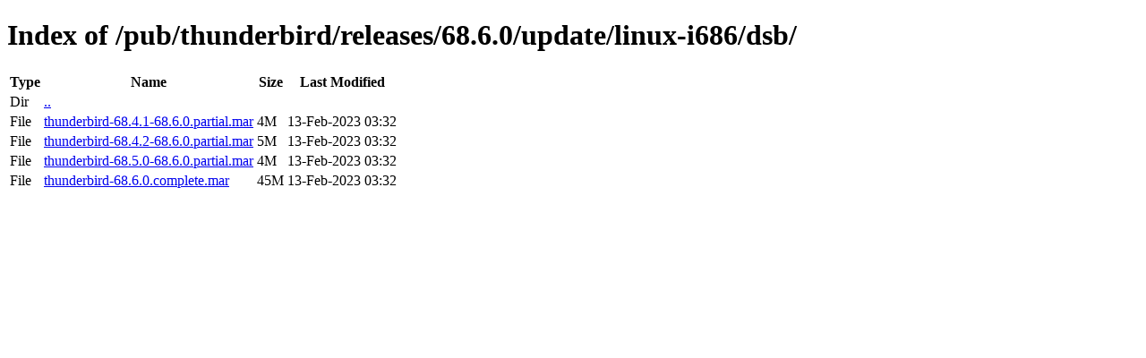

--- FILE ---
content_type: text/html; charset=utf-8
request_url: http://releases.mozilla.org/pub/thunderbird/releases/68.6.0/update/linux-i686/dsb/
body_size: 390
content:
<!DOCTYPE html>
<html>
        <head>
                <meta charset="UTF-8">
                <title>Directory Listing: /pub/thunderbird/releases/68.6.0/update/linux-i686/dsb/</title>
        </head>
        <body>
                <h1>Index of /pub/thunderbird/releases/68.6.0/update/linux-i686/dsb/</h1>
                <table>
                        <tr>
                                <th>Type</th>
                                <th>Name</th>
                                <th>Size</th>
                                <th>Last Modified</th>
                        </tr>
                        
                        <tr>
                                <td>Dir</td>
                                <td><a href="/pub/thunderbird/releases/68.6.0/update/linux-i686/">..</a></td>
                                <td></td>
                                <td></td>
                        </tr>
                        
                        
                        
                        
                        <tr>
                                <td>File</td>
                                <td><a href="/pub/thunderbird/releases/68.6.0/update/linux-i686/dsb/thunderbird-68.4.1-68.6.0.partial.mar">thunderbird-68.4.1-68.6.0.partial.mar</a></td>
                                <td>4M</td>
                                <td>13-Feb-2023 03:32</td>
                        </tr>
                        
                        
                        
                        <tr>
                                <td>File</td>
                                <td><a href="/pub/thunderbird/releases/68.6.0/update/linux-i686/dsb/thunderbird-68.4.2-68.6.0.partial.mar">thunderbird-68.4.2-68.6.0.partial.mar</a></td>
                                <td>5M</td>
                                <td>13-Feb-2023 03:32</td>
                        </tr>
                        
                        
                        
                        <tr>
                                <td>File</td>
                                <td><a href="/pub/thunderbird/releases/68.6.0/update/linux-i686/dsb/thunderbird-68.5.0-68.6.0.partial.mar">thunderbird-68.5.0-68.6.0.partial.mar</a></td>
                                <td>4M</td>
                                <td>13-Feb-2023 03:32</td>
                        </tr>
                        
                        
                        
                        <tr>
                                <td>File</td>
                                <td><a href="/pub/thunderbird/releases/68.6.0/update/linux-i686/dsb/thunderbird-68.6.0.complete.mar">thunderbird-68.6.0.complete.mar</a></td>
                                <td>45M</td>
                                <td>13-Feb-2023 03:32</td>
                        </tr>
                        
                        
                </table>
        </body>
</html>